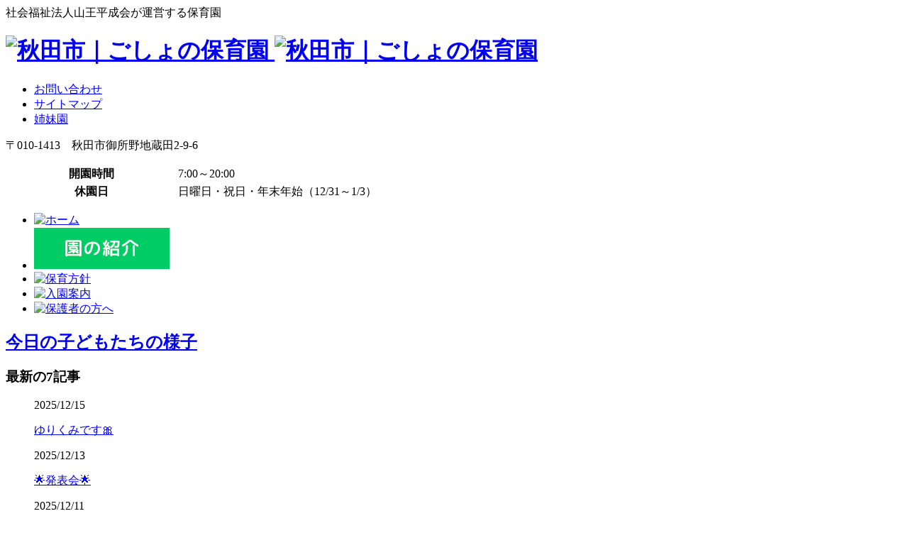

--- FILE ---
content_type: text/html; charset=UTF-8
request_url: http://www.sanno-heiseikai.jp/yousu/2022/12/05/%F0%9F%8D%88%E3%82%81%E3%82%8D%E3%82%93%E3%83%BB%E3%81%BF%E3%81%8B%E3%82%93%F0%9F%8D%8A%E3%81%8F%E3%81%BF%E3%81%A7%E3%81%99/
body_size: 10742
content:
<meta name="viewport" content="width=device-width, initial-scale=1.0">
<!DOCTYPE html>
<html lang="ja">
<head>
<meta charset="utf-8">
<meta http-equiv="Content-Type" content="text/html; charset=shift_jis" />
<meta http-equiv="Pragma" content="no-cache">
<meta http-equiv="Cache-Control" content="no-cache">
<meta http-equiv="Expires" content="0">
<link rel="stylesheet" href="http://sanno-heiseikai.chu.jp/wp/wp-content/themes/goshono/style.css" type="text/css" />
<script>(function(html){html.className = html.className.replace(/\bno-js\b/,'js')})(document.documentElement);</script>
<title>&#x1f348;めろん・みかん&#x1f34a;くみです &#8211; 秋田市｜ごしょの保育園</title>
<link rel='dns-prefetch' href='//sanno-heiseikai.chu.jp' />
<link rel='dns-prefetch' href='//fonts.googleapis.com' />
<link rel='dns-prefetch' href='//s.w.org' />
<link rel="alternate" type="application/rss+xml" title="秋田市｜ごしょの保育園 &raquo; フィード" href="http://www.sanno-heiseikai.jp/feed/" />
<link rel="alternate" type="application/rss+xml" title="秋田市｜ごしょの保育園 &raquo; コメントフィード" href="http://www.sanno-heiseikai.jp/comments/feed/" />
<link rel="alternate" type="application/rss+xml" title="秋田市｜ごしょの保育園 &raquo; &#x1f348;めろん・みかん&#x1f34a;くみです のコメントのフィード" href="http://www.sanno-heiseikai.jp/yousu/2022/12/05/%f0%9f%8d%88%e3%82%81%e3%82%8d%e3%82%93%e3%83%bb%e3%81%bf%e3%81%8b%e3%82%93%f0%9f%8d%8a%e3%81%8f%e3%81%bf%e3%81%a7%e3%81%99/feed/" />
		<script type="text/javascript">
			window._wpemojiSettings = {"baseUrl":"https:\/\/s.w.org\/images\/core\/emoji\/13.0.0\/72x72\/","ext":".png","svgUrl":"https:\/\/s.w.org\/images\/core\/emoji\/13.0.0\/svg\/","svgExt":".svg","source":{"concatemoji":"http:\/\/sanno-heiseikai.chu.jp\/wp\/wp-includes\/js\/wp-emoji-release.min.js?ver=5.5.17"}};
			!function(e,a,t){var n,r,o,i=a.createElement("canvas"),p=i.getContext&&i.getContext("2d");function s(e,t){var a=String.fromCharCode;p.clearRect(0,0,i.width,i.height),p.fillText(a.apply(this,e),0,0);e=i.toDataURL();return p.clearRect(0,0,i.width,i.height),p.fillText(a.apply(this,t),0,0),e===i.toDataURL()}function c(e){var t=a.createElement("script");t.src=e,t.defer=t.type="text/javascript",a.getElementsByTagName("head")[0].appendChild(t)}for(o=Array("flag","emoji"),t.supports={everything:!0,everythingExceptFlag:!0},r=0;r<o.length;r++)t.supports[o[r]]=function(e){if(!p||!p.fillText)return!1;switch(p.textBaseline="top",p.font="600 32px Arial",e){case"flag":return s([127987,65039,8205,9895,65039],[127987,65039,8203,9895,65039])?!1:!s([55356,56826,55356,56819],[55356,56826,8203,55356,56819])&&!s([55356,57332,56128,56423,56128,56418,56128,56421,56128,56430,56128,56423,56128,56447],[55356,57332,8203,56128,56423,8203,56128,56418,8203,56128,56421,8203,56128,56430,8203,56128,56423,8203,56128,56447]);case"emoji":return!s([55357,56424,8205,55356,57212],[55357,56424,8203,55356,57212])}return!1}(o[r]),t.supports.everything=t.supports.everything&&t.supports[o[r]],"flag"!==o[r]&&(t.supports.everythingExceptFlag=t.supports.everythingExceptFlag&&t.supports[o[r]]);t.supports.everythingExceptFlag=t.supports.everythingExceptFlag&&!t.supports.flag,t.DOMReady=!1,t.readyCallback=function(){t.DOMReady=!0},t.supports.everything||(n=function(){t.readyCallback()},a.addEventListener?(a.addEventListener("DOMContentLoaded",n,!1),e.addEventListener("load",n,!1)):(e.attachEvent("onload",n),a.attachEvent("onreadystatechange",function(){"complete"===a.readyState&&t.readyCallback()})),(n=t.source||{}).concatemoji?c(n.concatemoji):n.wpemoji&&n.twemoji&&(c(n.twemoji),c(n.wpemoji)))}(window,document,window._wpemojiSettings);
		</script>
		<style type="text/css">
img.wp-smiley,
img.emoji {
	display: inline !important;
	border: none !important;
	box-shadow: none !important;
	height: 1em !important;
	width: 1em !important;
	margin: 0 .07em !important;
	vertical-align: -0.1em !important;
	background: none !important;
	padding: 0 !important;
}
</style>
	<link rel='stylesheet' id='wp-block-library-css'  href='http://sanno-heiseikai.chu.jp/wp/wp-includes/css/dist/block-library/style.min.css?ver=5.5.17' type='text/css' media='all' />
<link rel='stylesheet' id='arve-main-css'  href='http://sanno-heiseikai.chu.jp/wp/wp-content/plugins/advanced-responsive-video-embedder/build/main.css?ver=8d9041dffdd559096a49d6ed127521cd' type='text/css' media='all' />
<link rel='stylesheet' id='cpsh-shortcodes-css'  href='http://sanno-heiseikai.chu.jp/wp/wp-content/plugins/column-shortcodes//assets/css/shortcodes.css?ver=1.0.1' type='text/css' media='all' />
<link rel='stylesheet' id='twentysixteen-fonts-css'  href='https://fonts.googleapis.com/css?family=Merriweather%3A400%2C700%2C900%2C400italic%2C700italic%2C900italic%7CMontserrat%3A400%2C700%7CInconsolata%3A400&#038;subset=latin%2Clatin-ext' type='text/css' media='all' />
<link rel='stylesheet' id='genericons-css'  href='http://sanno-heiseikai.chu.jp/wp/wp-content/themes/twentysixteen/genericons/genericons.css?ver=3.4.1' type='text/css' media='all' />
<link rel='stylesheet' id='twentysixteen-style-css'  href='http://sanno-heiseikai.chu.jp/wp/wp-content/themes/goshono/style.css?ver=5.5.17' type='text/css' media='all' />
<!--[if lt IE 10]>
<link rel='stylesheet' id='twentysixteen-ie-css'  href='http://sanno-heiseikai.chu.jp/wp/wp-content/themes/twentysixteen/css/ie.css?ver=20160816' type='text/css' media='all' />
<![endif]-->
<!--[if lt IE 9]>
<link rel='stylesheet' id='twentysixteen-ie8-css'  href='http://sanno-heiseikai.chu.jp/wp/wp-content/themes/twentysixteen/css/ie8.css?ver=20160816' type='text/css' media='all' />
<![endif]-->
<!--[if lt IE 8]>
<link rel='stylesheet' id='twentysixteen-ie7-css'  href='http://sanno-heiseikai.chu.jp/wp/wp-content/themes/twentysixteen/css/ie7.css?ver=20160816' type='text/css' media='all' />
<![endif]-->
<script type='text/javascript' src='http://sanno-heiseikai.chu.jp/wp/wp-includes/js/dist/vendor/wp-polyfill.min.js?ver=7.4.4' id='wp-polyfill-js'></script>
<script type='text/javascript' id='wp-polyfill-js-after'>
( 'fetch' in window ) || document.write( '<script src="http://sanno-heiseikai.chu.jp/wp/wp-includes/js/dist/vendor/wp-polyfill-fetch.min.js?ver=3.0.0"></scr' + 'ipt>' );( document.contains ) || document.write( '<script src="http://sanno-heiseikai.chu.jp/wp/wp-includes/js/dist/vendor/wp-polyfill-node-contains.min.js?ver=3.42.0"></scr' + 'ipt>' );( window.DOMRect ) || document.write( '<script src="http://sanno-heiseikai.chu.jp/wp/wp-includes/js/dist/vendor/wp-polyfill-dom-rect.min.js?ver=3.42.0"></scr' + 'ipt>' );( window.URL && window.URL.prototype && window.URLSearchParams ) || document.write( '<script src="http://sanno-heiseikai.chu.jp/wp/wp-includes/js/dist/vendor/wp-polyfill-url.min.js?ver=3.6.4"></scr' + 'ipt>' );( window.FormData && window.FormData.prototype.keys ) || document.write( '<script src="http://sanno-heiseikai.chu.jp/wp/wp-includes/js/dist/vendor/wp-polyfill-formdata.min.js?ver=3.0.12"></scr' + 'ipt>' );( Element.prototype.matches && Element.prototype.closest ) || document.write( '<script src="http://sanno-heiseikai.chu.jp/wp/wp-includes/js/dist/vendor/wp-polyfill-element-closest.min.js?ver=2.0.2"></scr' + 'ipt>' );
</script>
<script async="async" type='text/javascript' src='http://sanno-heiseikai.chu.jp/wp/wp-content/plugins/advanced-responsive-video-embedder/build/main.js?ver=8d9041dffdd559096a49d6ed127521cd' id='arve-main-js'></script>
<script type='text/javascript' src='http://sanno-heiseikai.chu.jp/wp/wp-includes/js/jquery/jquery.js?ver=1.12.4-wp' id='jquery-core-js'></script>
<!--[if lt IE 9]>
<script type='text/javascript' src='http://sanno-heiseikai.chu.jp/wp/wp-content/themes/twentysixteen/js/html5.js?ver=3.7.3' id='twentysixteen-html5-js'></script>
<![endif]-->
<link rel="https://api.w.org/" href="http://www.sanno-heiseikai.jp/wp-json/" /><link rel="alternate" type="application/json" href="http://www.sanno-heiseikai.jp/wp-json/wp/v2/posts/41463" /><link rel="EditURI" type="application/rsd+xml" title="RSD" href="http://sanno-heiseikai.chu.jp/wp/xmlrpc.php?rsd" />
<link rel="wlwmanifest" type="application/wlwmanifest+xml" href="http://sanno-heiseikai.chu.jp/wp/wp-includes/wlwmanifest.xml" /> 
<link rel='prev' title='カレイの生姜醬油焼き' href='http://www.sanno-heiseikai.jp/kyusyoku/2022/12/05/%e3%82%ab%e3%83%ac%e3%82%a4%e3%81%ae%e7%94%9f%e5%a7%9c%e9%86%ac%e6%b2%b9%e7%84%bc%e3%81%8d-2/' />
<link rel='next' title='大豆そぼろかけごはん' href='http://www.sanno-heiseikai.jp/notitile/2022/12/06/%e5%a4%a7%e8%b1%86%e3%81%9d%e3%81%bc%e3%82%8d%e3%81%8b%e3%81%91%e3%81%94%e3%81%af%e3%82%93-19/' />
<meta name="generator" content="WordPress 5.5.17" />
<link rel="canonical" href="http://www.sanno-heiseikai.jp/yousu/2022/12/05/%f0%9f%8d%88%e3%82%81%e3%82%8d%e3%82%93%e3%83%bb%e3%81%bf%e3%81%8b%e3%82%93%f0%9f%8d%8a%e3%81%8f%e3%81%bf%e3%81%a7%e3%81%99/" />
<link rel='shortlink' href='http://www.sanno-heiseikai.jp/?p=41463' />
<link rel="alternate" type="application/json+oembed" href="http://www.sanno-heiseikai.jp/wp-json/oembed/1.0/embed?url=http%3A%2F%2Fwww.sanno-heiseikai.jp%2Fyousu%2F2022%2F12%2F05%2F%25f0%259f%258d%2588%25e3%2582%2581%25e3%2582%258d%25e3%2582%2593%25e3%2583%25bb%25e3%2581%25bf%25e3%2581%258b%25e3%2582%2593%25f0%259f%258d%258a%25e3%2581%258f%25e3%2581%25bf%25e3%2581%25a7%25e3%2581%2599%2F" />
<link rel="alternate" type="text/xml+oembed" href="http://www.sanno-heiseikai.jp/wp-json/oembed/1.0/embed?url=http%3A%2F%2Fwww.sanno-heiseikai.jp%2Fyousu%2F2022%2F12%2F05%2F%25f0%259f%258d%2588%25e3%2582%2581%25e3%2582%258d%25e3%2582%2593%25e3%2583%25bb%25e3%2581%25bf%25e3%2581%258b%25e3%2582%2593%25f0%259f%258d%258a%25e3%2581%258f%25e3%2581%25bf%25e3%2581%25a7%25e3%2581%2599%2F&#038;format=xml" />
<style type="text/css">* Custom css for Access Category Password form */
		.acpwd-container {
		
		}
		
		.acpwd-added-excerpt {
		}
		
		.acpwd-info-message {
		
		}
		
		.acpwd-form {
		
		}
		.acpwd-pass {
		
		}
		
		.acpwd-submit {
		
		}
		
		.acpwd-error-message {
			color: darkred;
		}</style><style>button#responsive-menu-button,
#responsive-menu-container {
    display: none;
    -webkit-text-size-adjust: 100%;
}

@media screen and (max-width:959px) {

    #responsive-menu-container {
        display: block;
        position: fixed;
        top: 0;
        bottom: 0;
        z-index: 99998;
        padding-bottom: 5px;
        margin-bottom: -5px;
        outline: 1px solid transparent;
        overflow-y: auto;
        overflow-x: hidden;
    }

    #responsive-menu-container .responsive-menu-search-box {
        width: 100%;
        padding: 0 2%;
        border-radius: 2px;
        height: 50px;
        -webkit-appearance: none;
    }

    #responsive-menu-container.push-left,
    #responsive-menu-container.slide-left {
        transform: translateX(-100%);
        -ms-transform: translateX(-100%);
        -webkit-transform: translateX(-100%);
        -moz-transform: translateX(-100%);
    }

    .responsive-menu-open #responsive-menu-container.push-left,
    .responsive-menu-open #responsive-menu-container.slide-left {
        transform: translateX(0);
        -ms-transform: translateX(0);
        -webkit-transform: translateX(0);
        -moz-transform: translateX(0);
    }

    #responsive-menu-container.push-top,
    #responsive-menu-container.slide-top {
        transform: translateY(-100%);
        -ms-transform: translateY(-100%);
        -webkit-transform: translateY(-100%);
        -moz-transform: translateY(-100%);
    }

    .responsive-menu-open #responsive-menu-container.push-top,
    .responsive-menu-open #responsive-menu-container.slide-top {
        transform: translateY(0);
        -ms-transform: translateY(0);
        -webkit-transform: translateY(0);
        -moz-transform: translateY(0);
    }

    #responsive-menu-container.push-right,
    #responsive-menu-container.slide-right {
        transform: translateX(100%);
        -ms-transform: translateX(100%);
        -webkit-transform: translateX(100%);
        -moz-transform: translateX(100%);
    }

    .responsive-menu-open #responsive-menu-container.push-right,
    .responsive-menu-open #responsive-menu-container.slide-right {
        transform: translateX(0);
        -ms-transform: translateX(0);
        -webkit-transform: translateX(0);
        -moz-transform: translateX(0);
    }

    #responsive-menu-container.push-bottom,
    #responsive-menu-container.slide-bottom {
        transform: translateY(100%);
        -ms-transform: translateY(100%);
        -webkit-transform: translateY(100%);
        -moz-transform: translateY(100%);
    }

    .responsive-menu-open #responsive-menu-container.push-bottom,
    .responsive-menu-open #responsive-menu-container.slide-bottom {
        transform: translateY(0);
        -ms-transform: translateY(0);
        -webkit-transform: translateY(0);
        -moz-transform: translateY(0);
    }

    #responsive-menu-container,
    #responsive-menu-container:before,
    #responsive-menu-container:after,
    #responsive-menu-container *,
    #responsive-menu-container *:before,
    #responsive-menu-container *:after {
         box-sizing: border-box;
         margin: 0;
         padding: 0;
    }

    #responsive-menu-container #responsive-menu-search-box,
    #responsive-menu-container #responsive-menu-additional-content,
    #responsive-menu-container #responsive-menu-title {
        padding: 25px 5%;
    }

    #responsive-menu-container #responsive-menu,
    #responsive-menu-container #responsive-menu ul {
        width: 100%;
    }
    #responsive-menu-container #responsive-menu ul.responsive-menu-submenu {
        display: none;
    }

    #responsive-menu-container #responsive-menu ul.responsive-menu-submenu.responsive-menu-submenu-open {
         display: block;
    }

    #responsive-menu-container #responsive-menu ul.responsive-menu-submenu-depth-1 a.responsive-menu-item-link {
        padding-left:10%;
    }

    #responsive-menu-container #responsive-menu ul.responsive-menu-submenu-depth-2 a.responsive-menu-item-link {
        padding-left:15%;
    }

    #responsive-menu-container #responsive-menu ul.responsive-menu-submenu-depth-3 a.responsive-menu-item-link {
        padding-left:20%;
    }

    #responsive-menu-container #responsive-menu ul.responsive-menu-submenu-depth-4 a.responsive-menu-item-link {
        padding-left:25%;
    }

    #responsive-menu-container #responsive-menu ul.responsive-menu-submenu-depth-5 a.responsive-menu-item-link {
        padding-left:30%;
    }

    #responsive-menu-container li.responsive-menu-item {
        width: 100%;
        list-style: none;
    }

    #responsive-menu-container li.responsive-menu-item a {
        width: 100%;
        display: block;
        text-decoration: none;
        
        position: relative;
    }


     #responsive-menu-container #responsive-menu li.responsive-menu-item a {            padding: 0 5%;    }

    #responsive-menu-container .responsive-menu-submenu li.responsive-menu-item a {            padding: 0 5%;    }

    #responsive-menu-container li.responsive-menu-item a .fa {
        margin-right: 15px;
    }

    #responsive-menu-container li.responsive-menu-item a .responsive-menu-subarrow {
        position: absolute;
        top: 0;
        bottom: 0;
        text-align: center;
        overflow: hidden;
    }

    #responsive-menu-container li.responsive-menu-item a .responsive-menu-subarrow  .fa {
        margin-right: 0;
    }

    button#responsive-menu-button .responsive-menu-button-icon-inactive {
        display: none;
    }

    button#responsive-menu-button {
        z-index: 99999;
        display: none;
        overflow: hidden;
        outline: none;
    }

    button#responsive-menu-button img {
        max-width: 100%;
    }

    .responsive-menu-label {
        display: inline-block;
        font-weight: 600;
        margin: 0 5px;
        vertical-align: middle;
    }

    .responsive-menu-label .responsive-menu-button-text-open {
        display: none;
    }

    .responsive-menu-accessible {
        display: inline-block;
    }

    .responsive-menu-accessible .responsive-menu-box {
        display: inline-block;
        vertical-align: middle;
    }

    .responsive-menu-label.responsive-menu-label-top,
    .responsive-menu-label.responsive-menu-label-bottom
    {
        display: block;
        margin: 0 auto;
    }

    button#responsive-menu-button {
        padding: 0 0;
        display: inline-block;
        cursor: pointer;
        transition-property: opacity, filter;
        transition-duration: 0.15s;
        transition-timing-function: linear;
        font: inherit;
        color: inherit;
        text-transform: none;
        background-color: transparent;
        border: 0;
        margin: 0;
        overflow: visible;
    }

    .responsive-menu-box {
        width:50px;
        height:160px;
        display: inline-block;
        position: relative;
    }

    .responsive-menu-inner {
        display: block;
        top: 50%;
        margin-top:-25px;
    }

    .responsive-menu-inner,
    .responsive-menu-inner::before,
    .responsive-menu-inner::after {
         width:50px;
         height:50px;
         background-color:#ffffff;
         border-radius: 4px;
         position: absolute;
         transition-property: transform;
         transition-duration: 0.15s;
         transition-timing-function: ease;
    }

    .responsive-menu-open .responsive-menu-inner,
    .responsive-menu-open .responsive-menu-inner::before,
    .responsive-menu-open .responsive-menu-inner::after {
        background-color:#ffffff;
    }

    button#responsive-menu-button:hover .responsive-menu-inner,
    button#responsive-menu-button:hover .responsive-menu-inner::before,
    button#responsive-menu-button:hover .responsive-menu-inner::after,
    button#responsive-menu-button:hover .responsive-menu-open .responsive-menu-inner,
    button#responsive-menu-button:hover .responsive-menu-open .responsive-menu-inner::before,
    button#responsive-menu-button:hover .responsive-menu-open .responsive-menu-inner::after,
    button#responsive-menu-button:focus .responsive-menu-inner,
    button#responsive-menu-button:focus .responsive-menu-inner::before,
    button#responsive-menu-button:focus .responsive-menu-inner::after,
    button#responsive-menu-button:focus .responsive-menu-open .responsive-menu-inner,
    button#responsive-menu-button:focus .responsive-menu-open .responsive-menu-inner::before,
    button#responsive-menu-button:focus .responsive-menu-open .responsive-menu-inner::after {
        background-color:#ffffff;
    }

    .responsive-menu-inner::before,
    .responsive-menu-inner::after {
         content: "";
         display: block;
    }

    .responsive-menu-inner::before {
         top:-55px;
    }

    .responsive-menu-inner::after {
         bottom:-55px;
    }.responsive-menu-boring .responsive-menu-inner,
.responsive-menu-boring .responsive-menu-inner::before,
.responsive-menu-boring .responsive-menu-inner::after {
    transition-property: none;
}

.responsive-menu-boring.is-active .responsive-menu-inner {
    transform: rotate(45deg);
}

.responsive-menu-boring.is-active .responsive-menu-inner::before {
    top: 0;
    opacity: 0;
}

.responsive-menu-boring.is-active .responsive-menu-inner::after {
    bottom: 0;
    transform: rotate(-90deg);
}
    button#responsive-menu-button {
        width:55px;
        height:55px;
        position:fixed;
        top:15px;right:5%;            background:#009933    }        .responsive-menu-open button#responsive-menu-button {
            background:#009933
        }        .responsive-menu-open button#responsive-menu-button:hover,
        .responsive-menu-open button#responsive-menu-button:focus,
        button#responsive-menu-button:hover,
        button#responsive-menu-button:focus {
            background:#009933
        }
    button#responsive-menu-button .responsive-menu-box {
        color:#ffffff;
    }

    .responsive-menu-open button#responsive-menu-button .responsive-menu-box {
        color:#ffffff;
    }

    .responsive-menu-label {
        color:#ffffff;
        font-size:14px;
        line-height:13px;    }

    button#responsive-menu-button {
        display: inline-block;
        transition: transform 0.5s, background-color 0.5s;
    }
    #responsive-menu-container {
        width:100%;left: 0;
        transition: transform 0.5s;
        text-align:left;            max-width:200px;            min-width:100px;            background:#00cc66;    }

    #responsive-menu-container #responsive-menu-wrapper {
        background:#00cc66;
    }

    #responsive-menu-container #responsive-menu-additional-content {
        color:#ffffff;
    }

    #responsive-menu-container .responsive-menu-search-box {
        background:#ffffff;
        border: 2px solid #dadada;
        color:#333333;
    }

    #responsive-menu-container .responsive-menu-search-box:-ms-input-placeholder {
        color:#c7c7cd;
    }

    #responsive-menu-container .responsive-menu-search-box::-webkit-input-placeholder {
        color:#c7c7cd;
    }

    #responsive-menu-container .responsive-menu-search-box:-moz-placeholder {
        color:#c7c7cd;
        opacity: 1;
    }

    #responsive-menu-container .responsive-menu-search-box::-moz-placeholder {
        color:#c7c7cd;
        opacity: 1;
    }

    #responsive-menu-container .responsive-menu-item-link,
    #responsive-menu-container #responsive-menu-title,
    #responsive-menu-container .responsive-menu-subarrow {
        transition: background-color 0.5s, border-color 0.5s, color 0.5s;
    }

    #responsive-menu-container #responsive-menu-title {
        background-color:#00cc66;
        color:#ffffff;
        font-size:13px;
        text-align:left;
    }

    #responsive-menu-container #responsive-menu-title a {
        color:#ffffff;
        font-size:13px;
        text-decoration: none;
    }

    #responsive-menu-container #responsive-menu-title a:hover {
        color:#ffffff;
    }

    #responsive-menu-container #responsive-menu-title:hover {
        background-color:#00cc66;
        color:#ffffff;
    }

    #responsive-menu-container #responsive-menu-title:hover a {
        color:#ffffff;
    }

    #responsive-menu-container #responsive-menu-title #responsive-menu-title-image {
        display: inline-block;
        vertical-align: middle;
        max-width: 100%;
        margin-bottom: 15px;
    }

    #responsive-menu-container #responsive-menu-title #responsive-menu-title-image img {        max-width: 100%;
    }

    #responsive-menu-container #responsive-menu > li.responsive-menu-item:first-child > a {
        border-top:1px solid #00cc66;
    }

    #responsive-menu-container #responsive-menu li.responsive-menu-item .responsive-menu-item-link {
        font-size:18px;
    }

    #responsive-menu-container #responsive-menu li.responsive-menu-item a {
        line-height:40px;
        border-bottom:1px solid #00cc66;
        color:#ffffff;
        background-color:#00cc66;            height:40px;    }

    #responsive-menu-container #responsive-menu li.responsive-menu-item a:hover {
        color:#ffffff;
        background-color:#00cc66;
        border-color:#00cc66;
    }

    #responsive-menu-container #responsive-menu li.responsive-menu-item a:hover .responsive-menu-subarrow {
        color:#ffffff;
        border-color:#ffffff;
        background-color:#3f3f3f;
    }

    #responsive-menu-container #responsive-menu li.responsive-menu-item a:hover .responsive-menu-subarrow.responsive-menu-subarrow-active {
        color:#ffffff;
        border-color:#ffffff;
        background-color:#3f3f3f;
    }

    #responsive-menu-container #responsive-menu li.responsive-menu-item a .responsive-menu-subarrow {right: 0;
        height:40px;
        line-height:40px;
        width:40px;
        color:#ffffff;        border-left:1px solid #212121;
        background-color:#212121;
    }

    #responsive-menu-container #responsive-menu li.responsive-menu-item a .responsive-menu-subarrow.responsive-menu-subarrow-active {
        color:#ffffff;
        border-color:#212121;
        background-color:#212121;
    }

    #responsive-menu-container #responsive-menu li.responsive-menu-item a .responsive-menu-subarrow.responsive-menu-subarrow-active:hover {
        color:#ffffff;
        border-color:#ffffff;
        background-color:#3f3f3f;
    }

    #responsive-menu-container #responsive-menu li.responsive-menu-item a .responsive-menu-subarrow:hover {
        color:#ffffff;
        border-color:#ffffff;
        background-color:#3f3f3f;
    }

    #responsive-menu-container #responsive-menu li.responsive-menu-current-item > .responsive-menu-item-link {
        background-color:#00cc66;
        color:#ffffff;
        border-color:#00cc66;
    }

    #responsive-menu-container #responsive-menu li.responsive-menu-current-item > .responsive-menu-item-link:hover {
        background-color:#00cc66;
        color:#ffffff;
        border-color:#00cc66;
    }        #responsive-menu-container #responsive-menu ul.responsive-menu-submenu li.responsive-menu-item .responsive-menu-item-link {            font-size:18px;
            text-align:left;
        }

        #responsive-menu-container #responsive-menu ul.responsive-menu-submenu li.responsive-menu-item a {                height:40px;            line-height:40px;
            border-bottom:1px solid #00cc66;
            color:#ffffff;
            background-color:#00cc66;
        }

        #responsive-menu-container #responsive-menu ul.responsive-menu-submenu li.responsive-menu-item a:hover {
            color:#ffffff;
            background-color:#00cc66;
            border-color:#00cc66;
        }

        #responsive-menu-container #responsive-menu ul.responsive-menu-submenu li.responsive-menu-item a:hover .responsive-menu-subarrow {
            color:#ffffff;
            border-color:#ffffff;
            background-color:#3f3f3f;
        }

        #responsive-menu-container #responsive-menu ul.responsive-menu-submenu li.responsive-menu-item a:hover .responsive-menu-subarrow.responsive-menu-subarrow-active {
            color:#ffffff;
            border-color:#ffffff;
            background-color:#3f3f3f;
        }

        #responsive-menu-container #responsive-menu ul.responsive-menu-submenu li.responsive-menu-item a .responsive-menu-subarrow {                left:unset;
                right:0;            height:40px;
            line-height:40px;
            width:40px;
            color:#ffffff;                border-left:1px solid #212121  !important;
                border-right:unset  !important;            background-color:#212121;
        }

        #responsive-menu-container #responsive-menu ul.responsive-menu-submenu li.responsive-menu-item a .responsive-menu-subarrow.responsive-menu-subarrow-active {
            color:#ffffff;
            border-color:#212121;
            background-color:#212121;
        }

        #responsive-menu-container #responsive-menu ul.responsive-menu-submenu li.responsive-menu-item a .responsive-menu-subarrow.responsive-menu-subarrow-active:hover {
            color:#ffffff;
            border-color:#ffffff;
            background-color:#3f3f3f;
        }

        #responsive-menu-container #responsive-menu ul.responsive-menu-submenu li.responsive-menu-item a .responsive-menu-subarrow:hover {
            color:#ffffff;
            border-color:#ffffff;
            background-color:#3f3f3f;
        }

        #responsive-menu-container #responsive-menu ul.responsive-menu-submenu li.responsive-menu-current-item > .responsive-menu-item-link {
            background-color:#00cc66;
            color:#ffffff;
            border-color:#00cc66;
        }

        #responsive-menu-container #responsive-menu ul.responsive-menu-submenu li.responsive-menu-current-item > .responsive-menu-item-link:hover {
            background-color:#00cc66;
            color:#ffffff;
            border-color:#00cc66;
        }}</style><script>jQuery(document).ready(function($) {

    var ResponsiveMenu = {
        trigger: '#responsive-menu-button',
        animationSpeed:500,
        breakpoint:959,
        pushButton: 'off',
        animationType: 'push',
        animationSide: 'left',
        pageWrapper: '',
        isOpen: false,
        triggerTypes: 'click',
        activeClass: 'is-active',
        container: '#responsive-menu-container',
        openClass: 'responsive-menu-open',
        accordion: 'off',
        activeArrow: '▲',
        inactiveArrow: '▼',
        wrapper: '#responsive-menu-wrapper',
        closeOnBodyClick: 'off',
        closeOnLinkClick: 'off',
        itemTriggerSubMenu: 'off',
        linkElement: '.responsive-menu-item-link',
        subMenuTransitionTime:200,
        openMenu: function() {
            $(this.trigger).addClass(this.activeClass);
            $('html').addClass(this.openClass);
            $('.responsive-menu-button-icon-active').hide();
            $('.responsive-menu-button-icon-inactive').show();
            this.setButtonTextOpen();
            this.setWrapperTranslate();
            this.isOpen = true;
        },
        closeMenu: function() {
            $(this.trigger).removeClass(this.activeClass);
            $('html').removeClass(this.openClass);
            $('.responsive-menu-button-icon-inactive').hide();
            $('.responsive-menu-button-icon-active').show();
            this.setButtonText();
            this.clearWrapperTranslate();
            this.isOpen = false;
        },
        setButtonText: function() {
            if($('.responsive-menu-button-text-open').length > 0 && $('.responsive-menu-button-text').length > 0) {
                $('.responsive-menu-button-text-open').hide();
                $('.responsive-menu-button-text').show();
            }
        },
        setButtonTextOpen: function() {
            if($('.responsive-menu-button-text').length > 0 && $('.responsive-menu-button-text-open').length > 0) {
                $('.responsive-menu-button-text').hide();
                $('.responsive-menu-button-text-open').show();
            }
        },
        triggerMenu: function() {
            this.isOpen ? this.closeMenu() : this.openMenu();
        },
        triggerSubArrow: function(subarrow) {
            var sub_menu = $(subarrow).parent().siblings('.responsive-menu-submenu');
            var self = this;
            if(this.accordion == 'on') {
                /* Get Top Most Parent and the siblings */
                var top_siblings = sub_menu.parents('.responsive-menu-item-has-children').last().siblings('.responsive-menu-item-has-children');
                var first_siblings = sub_menu.parents('.responsive-menu-item-has-children').first().siblings('.responsive-menu-item-has-children');
                /* Close up just the top level parents to key the rest as it was */
                top_siblings.children('.responsive-menu-submenu').slideUp(self.subMenuTransitionTime, 'linear').removeClass('responsive-menu-submenu-open');
                /* Set each parent arrow to inactive */
                top_siblings.each(function() {
                    $(this).find('.responsive-menu-subarrow').first().html(self.inactiveArrow);
                    $(this).find('.responsive-menu-subarrow').first().removeClass('responsive-menu-subarrow-active');
                });
                /* Now Repeat for the current item siblings */
                first_siblings.children('.responsive-menu-submenu').slideUp(self.subMenuTransitionTime, 'linear').removeClass('responsive-menu-submenu-open');
                first_siblings.each(function() {
                    $(this).find('.responsive-menu-subarrow').first().html(self.inactiveArrow);
                    $(this).find('.responsive-menu-subarrow').first().removeClass('responsive-menu-subarrow-active');
                });
            }
            if(sub_menu.hasClass('responsive-menu-submenu-open')) {
                sub_menu.slideUp(self.subMenuTransitionTime, 'linear').removeClass('responsive-menu-submenu-open');
                $(subarrow).html(this.inactiveArrow);
                $(subarrow).removeClass('responsive-menu-subarrow-active');
            } else {
                sub_menu.slideDown(self.subMenuTransitionTime, 'linear').addClass('responsive-menu-submenu-open');
                $(subarrow).html(this.activeArrow);
                $(subarrow).addClass('responsive-menu-subarrow-active');
            }
        },
        menuHeight: function() {
            return $(this.container).height();
        },
        menuWidth: function() {
            return $(this.container).width();
        },
        wrapperHeight: function() {
            return $(this.wrapper).height();
        },
        setWrapperTranslate: function() {
            switch(this.animationSide) {
                case 'left':
                    translate = 'translateX(' + this.menuWidth() + 'px)'; break;
                case 'right':
                    translate = 'translateX(-' + this.menuWidth() + 'px)'; break;
                case 'top':
                    translate = 'translateY(' + this.wrapperHeight() + 'px)'; break;
                case 'bottom':
                    translate = 'translateY(-' + this.menuHeight() + 'px)'; break;
            }
            if(this.animationType == 'push') {
                $(this.pageWrapper).css({'transform':translate});
                $('html, body').css('overflow-x', 'hidden');
            }
            if(this.pushButton == 'on') {
                $('#responsive-menu-button').css({'transform':translate});
            }
        },
        clearWrapperTranslate: function() {
            var self = this;
            if(this.animationType == 'push') {
                $(this.pageWrapper).css({'transform':''});
                setTimeout(function() {
                    $('html, body').css('overflow-x', '');
                }, self.animationSpeed);
            }
            if(this.pushButton == 'on') {
                $('#responsive-menu-button').css({'transform':''});
            }
        },
        init: function() {
            var self = this;
            $(this.trigger).on(this.triggerTypes, function(e){
                e.stopPropagation();
                self.triggerMenu();
            });
            $(this.trigger).mouseup(function(){
                $(self.trigger).blur();
            });
            $('.responsive-menu-subarrow').on('click', function(e) {
                e.preventDefault();
                e.stopPropagation();
                self.triggerSubArrow(this);
            });
            $(window).resize(function() {
                if($(window).width() > self.breakpoint) {
                    if(self.isOpen){
                        self.closeMenu();
                    }
                } else {
                    if($('.responsive-menu-open').length>0){
                        self.setWrapperTranslate();
                    }
                }
            });
            if(this.closeOnLinkClick == 'on') {
                $(this.linkElement).on('click', function(e) {
                    e.preventDefault();
                    /* Fix for when close menu on parent clicks is on */
                    if(self.itemTriggerSubMenu == 'on' && $(this).is('.responsive-menu-item-has-children > ' + self.linkElement)) {
                        return;
                    }
                    old_href = $(this).attr('href');
                    old_target = typeof $(this).attr('target') == 'undefined' ? '_self' : $(this).attr('target');
                    if(self.isOpen) {
                        if($(e.target).closest('.responsive-menu-subarrow').length) {
                            return;
                        }
                        self.closeMenu();
                        setTimeout(function() {
                            window.open(old_href, old_target);
                        }, self.animationSpeed);
                    }
                });
            }
            if(this.closeOnBodyClick == 'on') {
                $(document).on('click', 'body', function(e) {
                    if(self.isOpen) {
                        if($(e.target).closest('#responsive-menu-container').length || $(e.target).closest('#responsive-menu-button').length) {
                            return;
                        }
                    }
                    self.closeMenu();
                });
            }
            if(this.itemTriggerSubMenu == 'on') {
                $('.responsive-menu-item-has-children > ' + this.linkElement).on('click', function(e) {
                    e.preventDefault();
                    self.triggerSubArrow($(this).children('.responsive-menu-subarrow').first());
                });
            }            if (jQuery('#responsive-menu-button').css('display') != 'none') {
                $('#responsive-menu-button,#responsive-menu a.responsive-menu-item-link, #responsive-menu-wrapper input').focus( function() {
                    $(this).addClass('is-active');
                    $('html').addClass('responsive-menu-open');
                    $('#responsive-menu li').css({"opacity": "1", "margin-left": "0"});
                });

                $('#responsive-menu-button, a.responsive-menu-item-link,#responsive-menu-wrapper input').focusout( function() {
                    if ( $(this).last('#responsive-menu-button a.responsive-menu-item-link') ) {
                        $(this).removeClass('is-active');
                        $('html').removeClass('responsive-menu-open');
                    }
                });
            }            $('#responsive-menu a.responsive-menu-item-link').keydown(function(event) {
                console.log( event.keyCode );
                if ( [13,27,32,35,36,37,38,39,40].indexOf( event.keyCode) == -1) {
                    return;
                }
                var link = $(this);
                switch(event.keyCode) {
                    case 13:                        link.click();
                        break;
                    case 27:                        var dropdown = link.parent('li').parents('.responsive-menu-submenu');
                        if ( dropdown.length > 0 ) {
                            dropdown.hide();
                            dropdown.prev().focus();
                        }
                        break;

                    case 32:                        var dropdown = link.parent('li').find('.responsive-menu-submenu');
                        if ( dropdown.length > 0 ) {
                            dropdown.show();
                            dropdown.find('a, input, button, textarea').first().focus();
                        }
                        break;

                    case 35:                        var dropdown = link.parent('li').find('.responsive-menu-submenu');
                        if ( dropdown.length > 0 ) {
                            dropdown.hide();
                        }
                        $(this).parents('#responsive-menu').find('a.responsive-menu-item-link').filter(':visible').last().focus();
                        break;
                    case 36:                        var dropdown = link.parent('li').find('.responsive-menu-submenu');
                        if( dropdown.length > 0 ) {
                            dropdown.hide();
                        }
                        $(this).parents('#responsive-menu').find('a.responsive-menu-item-link').filter(':visible').first().focus();
                        break;
                    case 37:
                    case 38:
                        event.preventDefault();
                        event.stopPropagation();                        if ( link.parent('li').prevAll('li').filter(':visible').first().length == 0) {
                            link.parent('li').nextAll('li').filter(':visible').last().find('a').first().focus();
                        } else {
                            link.parent('li').prevAll('li').filter(':visible').first().find('a').first().focus();
                        }
                        break;
                    case 39:
                    case 40:
                        event.preventDefault();
                        event.stopPropagation();                        if( link.parent('li').nextAll('li').filter(':visible').first().length == 0) {
                            link.parent('li').prevAll('li').filter(':visible').last().find('a').first().focus();
                        } else {
                            link.parent('li').nextAll('li').filter(':visible').first().find('a').first().focus();
                        }
                        break;
                }
            });
        }
    };
    ResponsiveMenu.init();
});</script></head>
<body>
<div id="header">
	<!--キャッチコピー-->
	<div id="description" class="spNone">
    	<div class="main">社会福祉法人山王平成会が運営する保育園</div>
    </div>

	<div id="header_container" class="clearfix">
	
		<div id="header_container_half" class="left">
		<!--サイトの名前　ごしょの保育園-->
		<h1 class="logo"><a href="http://www.sanno-heiseikai.jp/">
        	<img src="http://sanno-heiseikai.chu.jp/wp/wp-content/uploads/2016/09/title_pc.png" alt="秋田市｜ごしょの保育園" class="spNONE linkPC"><!--PC版ロゴ-->
            <img src="http://sanno-heiseikai.chu.jp/wp/wp-content/uploads/2016/09/title_sp.png" alt="秋田市｜ごしょの保育園" class="pcNONE linkSP"><!--スマホ版ロゴ--></a></h1>
		</div>
		
		<div id="header_container_half" class="right spNone">
		<ul>
			<li class="left"><a href="/toiawase" class="button">お問い合わせ</a></li>
			<li class="left"><a href="/sitemap" class="button">サイトマップ</a></li>
			<li class="left"><a href="/link" class="button">姉妹園</a></li>
		</ul>
        
		<div class="clear"></div>
        
			<div id="header_adress" class="radius spNone">
            <p>〒010-1413　秋田市御所野地蔵田2-9-6</p>
                <table width="100%" border="0">
                <tr>
                  <th>開園時間</th>
                  <td>7:00～20:00</td>
                </tr>
                <tr>
                  <th>休園日</th>
                  <td>日曜日・祝日・年末年始（12/31～1/3）</td>
                </tr>
               </table>

			</div><!--header_adress-->
            
		</div><!--header_container_half-->
        
	</div><!--header_container-->

</div><!--header-->

<div id="nav" class="mb20">
<div class="menu-global_navi-container"><ul id="menu-global_navi" class="menu"><li id="menu-item-143" class="menu-item menu-item-type-custom menu-item-object-custom menu-item-home menu-item-143"><a href="http://www.sanno-heiseikai.jp"><img src="http://sanno-heiseikai.chu.jp/wp/wp-content/uploads/2016/09/196f654bd1a53fe00d36374b7c0a8739.png" alt="ホーム"></a></li>
<li id="menu-item-144" class="menu-item menu-item-type-post_type menu-item-object-page menu-item-144"><a href="http://www.sanno-heiseikai.jp/gaiyo/"><img src="http://sanno-heiseikai.chu.jp/wp/wp-content/uploads/2016/09/87fac65ae110c5d644fa8638a2cc3d2a.png" alt="園の紹介"></a></li>
<li id="menu-item-145" class="menu-item menu-item-type-custom menu-item-object-custom menu-item-145"><a href="http://www.sanno-heiseikai.jp/gaiyo/houshin"><img src="http://sanno-heiseikai.chu.jp/wp/wp-content/uploads/2016/09/ccabd26cb09154ad28abb95b3f971251.png" alt="保育方針"></a></li>
<li id="menu-item-146" class="menu-item menu-item-type-custom menu-item-object-custom menu-item-146"><a href="http://www.sanno-heiseikai.jp/gaiyo/nyuen"><img src="http://sanno-heiseikai.chu.jp/wp/wp-content/uploads/2016/09/497b82a47dda6305f1478fda52d20423.png" alt="入園案内"></a></li>
<li id="menu-item-147" class="menu-item menu-item-type-custom menu-item-object-custom menu-item-147"><a href="http://www.sanno-heiseikai.jp/onegai"><img src="http://sanno-heiseikai.chu.jp/wp/wp-content/uploads/2016/09/8b4c9654f206affda313b09a731cb467.png" alt="保護者の方へ"></a></li>
</ul></div></div>
<div class="content clearfix">

	<div class="main"><!-- 横幅を決める-->

      
      <!--記事のカテゴリ名-->
      <h2 class="category_link"><a href="http://www.sanno-heiseikai.jp/category/yousu/" rel="category tag">今日の子どもたちの様子</a></h2>
  
      <!-- サイドバー(PC) -->
      <div id="sidebar" class="box radius leftPC spNone">
        <h3 class="sidebar_title">最新の7記事</h3>
<div id="sidebar_inner">

    <div class="post_thum">
    
<ul>

<div class="thum_img hover_img"><a href="http://www.sanno-heiseikai.jp/yousu/2025/12/15/%e3%82%86%e3%82%8a%e3%81%8f%e3%81%bf%e3%81%a7%e3%81%99%f0%9f%8e%80/"></a></div>
<!--アイキャッチ画像-->
<p class="thum_date">2025/12/15</p><!--投稿日時-->
<p class="thum_title"><a href="http://www.sanno-heiseikai.jp/yousu/2025/12/15/%e3%82%86%e3%82%8a%e3%81%8f%e3%81%bf%e3%81%a7%e3%81%99%f0%9f%8e%80/">ゆりくみです&#x1f380;</a></p><!--記事リンク,記事タイトル-->


<div class="thum_img hover_img"><a href="http://www.sanno-heiseikai.jp/yousu/2025/12/13/%f0%9f%8c%9f%e7%99%ba%e8%a1%a8%e4%bc%9a%f0%9f%8c%9f-2/"></a></div>
<!--アイキャッチ画像-->
<p class="thum_date">2025/12/13</p><!--投稿日時-->
<p class="thum_title"><a href="http://www.sanno-heiseikai.jp/yousu/2025/12/13/%f0%9f%8c%9f%e7%99%ba%e8%a1%a8%e4%bc%9a%f0%9f%8c%9f-2/">&#x1f31f;発表会&#x1f31f;</a></p><!--記事リンク,記事タイトル-->


<div class="thum_img hover_img"><a href="http://www.sanno-heiseikai.jp/yousu/2025/12/11/%f0%9f%8d%88%e3%82%81%e3%82%8d%e3%82%93%e3%83%bb%e3%81%bf%e3%81%8b%e3%82%93%e3%81%8f%e3%81%bf%e3%81%a7%e3%81%99%f0%9f%8d%8a-28/"></a></div>
<!--アイキャッチ画像-->
<p class="thum_date">2025/12/11</p><!--投稿日時-->
<p class="thum_title"><a href="http://www.sanno-heiseikai.jp/yousu/2025/12/11/%f0%9f%8d%88%e3%82%81%e3%82%8d%e3%82%93%e3%83%bb%e3%81%bf%e3%81%8b%e3%82%93%e3%81%8f%e3%81%bf%e3%81%a7%e3%81%99%f0%9f%8d%8a-28/">&#x1f348;めろん・みかんくみです&#x1f34a;</a></p><!--記事リンク,記事タイトル-->


<div class="thum_img hover_img"><a href="http://www.sanno-heiseikai.jp/yousu/2025/12/09/%f0%9f%8d%91%e3%82%82%e3%82%82%e3%81%8f%e3%81%bf%e3%81%a7%e3%81%99%f0%9f%8d%91-43/"></a></div>
<!--アイキャッチ画像-->
<p class="thum_date">2025/12/9</p><!--投稿日時-->
<p class="thum_title"><a href="http://www.sanno-heiseikai.jp/yousu/2025/12/09/%f0%9f%8d%91%e3%82%82%e3%82%82%e3%81%8f%e3%81%bf%e3%81%a7%e3%81%99%f0%9f%8d%91-43/">&#x1f351;ももくみです&#x1f351;</a></p><!--記事リンク,記事タイトル-->


<div class="thum_img hover_img"><a href="http://www.sanno-heiseikai.jp/yousu/2025/12/08/%f0%9f%8d%8c%e3%81%b0%e3%81%aa%e3%81%aa%e3%81%8f%e3%81%bf%e3%81%a7%e3%81%99%f0%9f%8d%8c-41/"></a></div>
<!--アイキャッチ画像-->
<p class="thum_date">2025/12/8</p><!--投稿日時-->
<p class="thum_title"><a href="http://www.sanno-heiseikai.jp/yousu/2025/12/08/%f0%9f%8d%8c%e3%81%b0%e3%81%aa%e3%81%aa%e3%81%8f%e3%81%bf%e3%81%a7%e3%81%99%f0%9f%8d%8c-41/">&#x1f34c;ばななくみです&#x1f34c;</a></p><!--記事リンク,記事タイトル-->


<div class="thum_img hover_img"><a href="http://www.sanno-heiseikai.jp/yousu/2025/12/05/%e9%81%bf%e9%9b%a3%e8%a8%93%e7%b7%b4%e3%81%8c%e3%81%82%e3%82%8a%e3%81%be%e3%81%97%e3%81%9f%ef%bc%81-17/"></a></div>
<!--アイキャッチ画像-->
<p class="thum_date">2025/12/5</p><!--投稿日時-->
<p class="thum_title"><a href="http://www.sanno-heiseikai.jp/yousu/2025/12/05/%e9%81%bf%e9%9b%a3%e8%a8%93%e7%b7%b4%e3%81%8c%e3%81%82%e3%82%8a%e3%81%be%e3%81%97%e3%81%9f%ef%bc%81-17/">避難訓練がありました！</a></p><!--記事リンク,記事タイトル-->


<div class="thum_img hover_img"><a href="http://www.sanno-heiseikai.jp/notitile/2025/12/02/%f0%9f%8d%93%e3%81%84%e3%81%a1%e3%81%94%e7%b5%84%e3%81%a7%e3%81%99%f0%9f%8d%93-10/"></a></div>
<!--アイキャッチ画像-->
<p class="thum_date">2025/12/2</p><!--投稿日時-->
<p class="thum_title"><a href="http://www.sanno-heiseikai.jp/notitile/2025/12/02/%f0%9f%8d%93%e3%81%84%e3%81%a1%e3%81%94%e7%b5%84%e3%81%a7%e3%81%99%f0%9f%8d%93-10/">&#x1f353;いちご組です&#x1f353;</a></p><!--記事リンク,記事タイトル-->



 </div><!--post_thum-->

</div><!--sidebar_inner-->      </div>
  
  
      <!--ブログ部分-->
      <main id="blog" role="main" class="leftPC">
  
			<!--記事-->
            <div class="post box radius" >

				<!--post ID-->
                <div id="post-41463" class="post-41463 post type-post status-publish format-standard has-post-thumbnail hentry category-yousu">
      			
                    <!--記事タイトル-->
                    <h3 class="post_title">&#x1f348;めろん・みかん&#x1f34a;くみです</h3>
                    
                    <!--投稿日時-->
                    <p class="post-meta"><span class="post-date">2022年12月5日</span></p>
            
                    <!--本文-->
                    <div class="content_entry"><div class="acpwd-container" id="acpwd-41463">
<p class="acpwd-info-message">このコンテンツはパスワードによる制限されています。閲覧するには以下にパスワードを入力してください（わからない場合は園までお尋ねください）。</p>
<form class="acpwd-form" action="/yousu/2022/12/05/%F0%9F%8D%88%E3%82%81%E3%82%8D%E3%82%93%E3%83%BB%E3%81%BF%E3%81%8B%E3%82%93%F0%9F%8D%8A%E3%81%8F%E3%81%BF%E3%81%A7%E3%81%99/#acpwd-41463" method="post">
	<input class="acpwd-pass" type="password" name="acpwd-pass" placeholder=""><input class="acpwd-submit" type="submit" value="送信"><br />
</form>
</div>
</div>
  
  				</div><!--ID-->
       
			</div><!--記事ここまで-->
        
    
			<!--post navigation -->
			<div class="navigation clearfix">
				                <div class="prev radius">
                <a href="http://www.sanno-heiseikai.jp/yousu/2022/12/03/%ef%bc%8a%e5%9c%9f%e6%9b%9c%e4%bf%9d%e8%82%b2%ef%bc%8a-4/" rel="prev">[前の記事] ＊土曜保育＊</a>                </div>
                                <div class="next radius">
                <a href="http://www.sanno-heiseikai.jp/yousu/2022/12/06/%e3%82%86%e3%82%8a%e3%81%8f%e3%81%bf%e3%81%a7%e3%81%99%e2%98%86-7/" rel="next">[次の記事] ゆりくみです☆</a>			</div>
			              </div>
            <!-- /post navigation --> 
    
		</main>
		<!-- .ブログ部分 -->
 
 <!-- サイドバー(スマホ) -->
        <div id="sidebar" class="box radius pcNone">
              </div>
  
  
  
</div><!--.main-->  
  
</div><!--.content-->


<!-- footer -->
<div id="footer">

<div class="content">

	<div class="main">
    
    	<div class="footer_nav  clearfix spNone">
            <ul>
                <li><a href="./">ホーム</a></li>
                <li><a href="/gaiyo">園の紹介</a></li>
                <li><a href="/gaiyo/houshin">保育方針</a></li>
                <li><a href="/nyuen">入園案内</a></li>
                <li><a href="/onegai">保護者の方へ</a></li>
                <li><a href="/toiawase">お問合せ</a></li>
                <li><a href="/sitemap">サイトマップ</a></li>
                <li><a href="/link">姉妹園リンク</a></li>
            </ul>
    	</div>

	<p id="copyright" class="wrapper">© 秋田市｜ごしょの保育園 All Rights Reserved.</p>

	</div><!--.main-->

</div><!--.content-->


<button id="responsive-menu-button"  tabindex="1"
        class="responsive-menu-button responsive-menu-boring"
        type="button"
        aria-label="Menu">
    <span class="responsive-menu-box"><img alt="" src="http://sanno-heiseikai.chu.jp/wp/wp-content/uploads/2016/09/responsive-menu-button.png" class="responsive-menu-button-icon responsive-menu-button-icon-active" /><img alt="" src="http://sanno-heiseikai.chu.jp/wp/wp-content/uploads/2016/09/responsive-menu-button2.png" class="responsive-menu-button-icon responsive-menu-button-icon-inactive" />
    </span>        <span class="responsive-menu-label responsive-menu-label-bottom">
            <span class="responsive-menu-button-text"></span>        </span></button><div id="responsive-menu-container" class="push-left">
    <div id="responsive-menu-wrapper" role="navigation" aria-label="global_navi"><ul id="responsive-menu" role="menubar" aria-label="global_navi" ><li id="responsive-menu-item-143" class=" menu-item menu-item-type-custom menu-item-object-custom menu-item-home responsive-menu-item"  role="none"><a href="http://www.sanno-heiseikai.jp" class="responsive-menu-item-link" tabindex="1" role="menuitem"><img src="http://sanno-heiseikai.chu.jp/wp/wp-content/uploads/2016/09/196f654bd1a53fe00d36374b7c0a8739.png" alt="ホーム"></a></li><li id="responsive-menu-item-144" class=" menu-item menu-item-type-post_type menu-item-object-page responsive-menu-item"  role="none"><a href="http://www.sanno-heiseikai.jp/gaiyo/" class="responsive-menu-item-link" tabindex="1" role="menuitem"><img src="http://sanno-heiseikai.chu.jp/wp/wp-content/uploads/2016/09/87fac65ae110c5d644fa8638a2cc3d2a.png" alt="園の紹介"></a></li><li id="responsive-menu-item-145" class=" menu-item menu-item-type-custom menu-item-object-custom responsive-menu-item"  role="none"><a href="http://www.sanno-heiseikai.jp/gaiyo/houshin" class="responsive-menu-item-link" tabindex="1" role="menuitem"><img src="http://sanno-heiseikai.chu.jp/wp/wp-content/uploads/2016/09/ccabd26cb09154ad28abb95b3f971251.png" alt="保育方針"></a></li><li id="responsive-menu-item-146" class=" menu-item menu-item-type-custom menu-item-object-custom responsive-menu-item"  role="none"><a href="http://www.sanno-heiseikai.jp/gaiyo/nyuen" class="responsive-menu-item-link" tabindex="1" role="menuitem"><img src="http://sanno-heiseikai.chu.jp/wp/wp-content/uploads/2016/09/497b82a47dda6305f1478fda52d20423.png" alt="入園案内"></a></li><li id="responsive-menu-item-147" class=" menu-item menu-item-type-custom menu-item-object-custom responsive-menu-item"  role="none"><a href="http://www.sanno-heiseikai.jp/onegai" class="responsive-menu-item-link" tabindex="1" role="menuitem"><img src="http://sanno-heiseikai.chu.jp/wp/wp-content/uploads/2016/09/8b4c9654f206affda313b09a731cb467.png" alt="保護者の方へ"></a></li></ul>    </div>
</div>
<script type='text/javascript' src='http://sanno-heiseikai.chu.jp/wp/wp-content/themes/twentysixteen/js/skip-link-focus-fix.js?ver=20160816' id='twentysixteen-skip-link-focus-fix-js'></script>
<script type='text/javascript' src='http://sanno-heiseikai.chu.jp/wp/wp-includes/js/comment-reply.min.js?ver=5.5.17' id='comment-reply-js'></script>
<script type='text/javascript' id='twentysixteen-script-js-extra'>
/* <![CDATA[ */
var screenReaderText = {"expand":"\u30b5\u30d6\u30e1\u30cb\u30e5\u30fc\u3092\u5c55\u958b","collapse":"\u30b5\u30d6\u30e1\u30cb\u30e5\u30fc\u3092\u9589\u3058\u308b"};
/* ]]> */
</script>
<script type='text/javascript' src='http://sanno-heiseikai.chu.jp/wp/wp-content/themes/twentysixteen/js/functions.js?ver=20160816' id='twentysixteen-script-js'></script>
<script type='text/javascript' src='http://sanno-heiseikai.chu.jp/wp/wp-includes/js/wp-embed.min.js?ver=5.5.17' id='wp-embed-js'></script>
</div><!--#footer-->
</body>
</html>